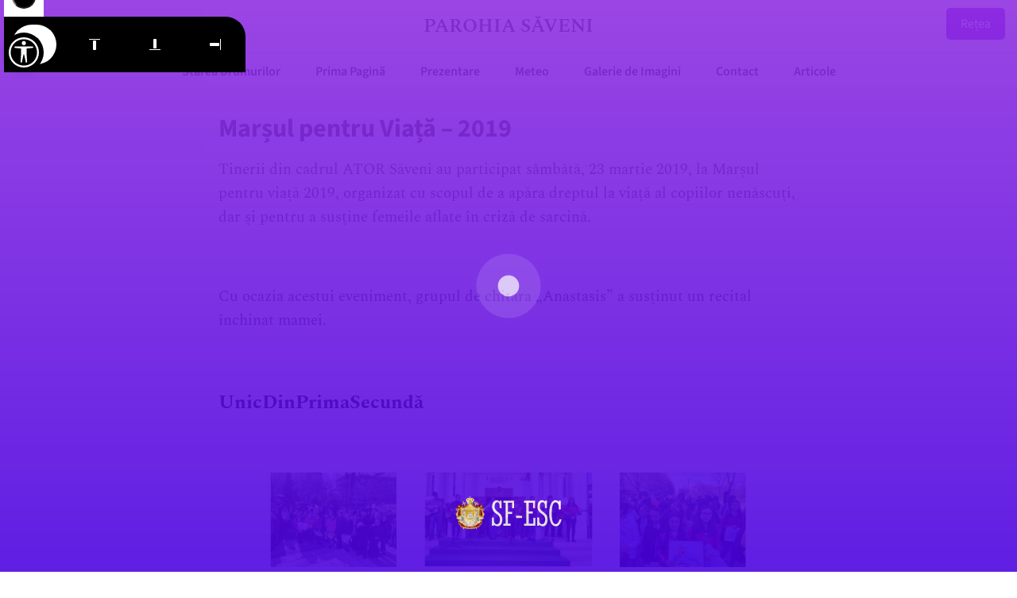

--- FILE ---
content_type: text/html; charset=UTF-8
request_url: https://parohiasaveni.ro/2019/03/24/118-marsul-pentru-viata-2019/
body_size: 2878
content:
<!DOCTYPE html>
<html>
    <head>
    	<meta http-equiv="content-type" content="text/html; charset=UTF-8">
    	<meta name="viewport" content="width=device-width,initial-scale=1"/>
        <title></title>
        <link rel="stylesheet" href="https://parohiasaveni.ro/templates/parohii/assets/styles.css?1769101051"/>
        <link rel="stylesheet" href="https://parohiasaveni.ro/templates/parohii/assets/animations/styles.css?1769101051"/>
        <link rel="stylesheet" href="https://parohiasaveni.ro/templates/parohii/assets/fonts/fonts.css"/>
        <script src="https://parohiasaveni.ro/templates/parohii/assets/jquery.min.js"></script>
        <script src="/scripturi/accessibility/accessibility-menu.min.js"></script>
    </head>
    <body>
        
        <div id="preloader">
    <div class="loader">
        <svg width="24" height="24" viewBox="0 0 24 24" xmlns="http://www.w3.org/2000/svg"><style>.spinner_VpEe{animation:spinner_vXu6 1.2s cubic-bezier(0.52,.6,.25,.99) infinite}.spinner_eahp{animation-delay:.4s}.spinner_f7Y2{animation-delay:.8s}@keyframes spinner_vXu6{0%{r:0;opacity:1}100%{r:11px;opacity:0}}</style><circle class="spinner_VpEe" cx="12" cy="12" r="0"/><circle class="spinner_VpEe spinner_eahp" cx="12" cy="12" r="0"/><circle class="spinner_VpEe spinner_f7Y2" cx="12" cy="12" r="0"/></svg>    </div>
    <div class="logo">
        <img src="https://parohiasaveni.ro/templates/parohii/assets/images/logo-esc.png"/>
    </div>
</div>
<style>
#preloader {
    position: fixed;
    top: 0;
    left: 0;
    width: 100%;
    height: 100%;
    background-image: linear-gradient(to bottom, #8e2de2, #4a00e0);
    background-color: #8e2de2 !important;
    z-index: 1000;
}
#preloader .loader {
    position: absolute;
    top: 50%;
    left: 50%;
    transform: translate(-50%, -50%);
    width: 100px;
    height: 100px;
}
#preloader .loader svg {
    width: 100px;
    height: 100px;
    fill: #fff;
}
#preloader .logo {
    position: absolute;
    bottom: 40px;
    left: 50%;
    width: 170px;
    transform: translateX(-50%);
}
</style>
<script type="text/JavaScript">
function showPreloader() {
    $("#preloader").fadeIn(500);
}
function hidePreloader() {
    setTimeout(function() {
        $("#preloader").fadeOut(500);
    }, 1000);
}
$(window).on('partial', function() {
    setTimeout(hidePreloader, 1000);
});
</script>
        <header>
            <div class="container">
                <div class="title">
                    Parohia Săveni                </div>
                <a href="https://sf-esc.ro/" target="_blank">Rețea</a>
            </div>
        </header>
        
                
        <nav class="shift">
            <ul>
                <li><a href="https://parohiasaveni.ro/starea-drumurilor/">Starea Drumurilor</a></li><li><a href="https://parohiasaveni.ro/">Prima Pagină</a></li><li><a href="https://parohiasaveni.ro/prezentare/">Prezentare</a></li><li><a href="https://parohiasaveni.ro/meteo/">Meteo</a></li><li><a href="https://parohiasaveni.ro/galerie-de-imagini/">Galerie de Imagini</a></li><li><a href="https://parohiasaveni.ro/contact/">Contact</a></li><li><a href="https://parohiasaveni.ro/articole/">Articole</a></li>            </ul>
        </nav>
    
        <div id="dynamic">
        <!-- CONTENT START --><article class="page-container"><h1 class="page-title">Marșul pentru Viață &#8211; 2019</h1><section class="page-content"><p>Tinerii din cadrul ATOR Săveni au participat sâmbătă, 23 martie 2019, la Marșul pentru viață 2019, organizat cu scopul de a apăra dreptul la viață al copiilor nenăscuți, dar și pentru a susține femeile aflate în criză de sarcină.</p><p>&nbsp;</p><p>Cu ocazia acestui eveniment, grupul de chitara „Anastasis” a susținut un recital închinat mamei.</p><p>&nbsp;</p><h2>UnicDinPrimaSecundă</h2><p>&nbsp;</p><p><figure><img src="/files/parohiasaveni/arhiva/imagine-3868.png"/></figure></p></section></article>        <!-- CONTENT STOP -->
        </div>
        <audio id="audioplayer" src="https://parohiasaveni.ro/templates/parohii/assets/audio/bg-1.mp3" loop></audio>
        <audio id="audiohoverplayer" src="https://parohiasaveni.ro/templates/parohii/assets/audio/hover-24.mp3"></audio>
<script>

/*/
 * AUTOPLAY
/*/
var autoplay = false;
$(document).click(function() {
    if(!autoplay) {
        $("#audioplayer")[0].play();
        autoplay = true;
    }
});

function audiohover() {
    $("a, .butonintra").hover(function() {
        $("#audiohoverplayer")[0].currentTime = 0;
        $("#audiohoverplayer")[0].play();
    });
}
audiohover();

/*/
 * NAVIGARE PAGINI AJAX
/*/

const partialEvent = new CustomEvent('partial');

function goto(url, pushHistory = true) {
    if(url.startsWith("/") || url.startsWith("?")) {
        if(url == "?") {
            url = "/";
        }
        if(url.startsWith("?")) {
            url = "/" + url;
        }
        goto(window.location.protocol + "//" + window.location.host + url);
        return;
    }
    window.scrollTo(0, 0);
    if(pushHistory == true) {
        if(url == "") {
            url = "https://parohiasaveni.ro";
        }
        url = url.trim();
        history.pushState({ path: url }, '', url);
    }
    showPreloader();
    file_get_contents(url, function(url, content) {
        if(content.content == "error") {
            content.content = 'Eroare de conexiune...';
            content.title   = "Fara internet...";
        } else if(content.title == "redirect") {
            goto(content.content, false);
            return;
        }
        document.title = content.title;
        document.getElementById("dynamic").innerHTML = content.content;
        setTimeout(function() {
            window.dispatchEvent(partialEvent);
        }, 10);
        hidePreloader();
        audiohover();
    });
}

$(window).on('load', function() {
    window.dispatchEvent(partialEvent);
});

function file_get_contents(url, fn) {
    var xhttp = new XMLHttpRequest();
    xhttp.onreadystatechange = function() {
        if(this.readyState == 4 && this.status == 200) {
            fn(url, JSON.parse(this.responseText));
        } else if(this.readyState == 4) {
            fn(url, {"content":"error"});
        }
    };
    xhttp.open("POST", url, true);
    xhttp.setRequestHeader('Content-type', 'application/x-www-form-urlencoded');
    xhttp.send("ajax=true");
}

window.onpopstate = function(ev) {
    if(location.href == "https://parohiasaveni.ro") {
        goto("", false);
    } else {
        goto(location.href, null, false);
    }
};

window.onclick = function(ev) {
    var target = 'undefined';
    if(ev.target.tagName && ev.target.tagName.toLowerCase() === 'a') {
        var href = ev.target.getAttribute("href");
        target = ev.target.getAttribute("target");
    } else if(ev.target.parentElement && ev.target.parentElement.tagName && ev.target.parentElement.tagName.toLowerCase() === 'a') {
        var href = ev.target.parentElement.getAttribute("href");
        target = ev.target.parentElement.getAttribute("target");
    }
    if(target != "_blank" && target != 'undefined') {
        goto(href);
        ev.preventDefault();
        return false;
    }
};


/*/
 * ANIMATII
/*/

function randomIntro(divIds, divIdsSpecific) {
    const introClasses = [
        'fade-in',
        'slide-in-from-top',
        'slide-in-from-bottom',
        'slide-in-from-left',
        'slide-in-from-right',
        'zoom-in',
        'rotate-in',
        'bounce-in',
        'flip-in',
        'rotate-in-3d',
        'scale-up',
        'shake',
        'wobble'
    ];
    const introClassesSpecific = [
        'fade-in',
        'slide-in-from-top',
        'slide-in-from-bottom',
        'slide-in-from-left',
        'slide-in-from-right',
        'zoom-in',
        'flip-in',
        'scale-up',
    ];
    divIds.forEach((id) => {
        const div = document.querySelector('.' + id);
        if (div) {
            const randomClass = introClasses[Math.floor(Math.random() * introClasses.length)];
            const delay = Math.random();
            div.style.setProperty('--delay', delay);
            div.classList.add(randomClass);
        }
    });
    divIdsSpecific.forEach((id) => {
        const div = document.querySelector('.' + id);
        if (div) {
            const randomClass = introClassesSpecific[Math.floor(Math.random() * introClassesSpecific.length)];
            const delay = Math.random();
            div.style.setProperty('--delay', delay);
            div.classList.add(randomClass);
        }
    });
}

</script>
    </body>
</html>

--- FILE ---
content_type: text/css
request_url: https://parohiasaveni.ro/templates/parohii/assets/animations/styles.css?1769101051
body_size: 619
content:
/* Fade In */
.fade-in {
  animation: fadeIn 2s;
  animation-delay: calc(var(--delay) * 1s);
  animation-fill-mode: forwards;
  opacity: 0;
}

@keyframes fadeIn {
  0% {
    opacity: 0;
  }
  100% {
    opacity: 1;
  }
}

/* Slide In From Top */
.slide-in-from-top {
  animation: slideInFromTop 2s;
  animation-delay: calc(var(--delay) * 1s);
  animation-fill-mode: forwards;
  transform: translateY(-100%);
}

@keyframes slideInFromTop {
  0% {
    transform: translateY(-100%);
  }
  100% {
    transform: translateY(0);
  }
}

/* Slide In From Bottom */
.slide-in-from-bottom {
  animation: slideInFromBottom 2s;
  animation-delay: calc(var(--delay) * 1s);
  animation-fill-mode: forwards;
  transform: translateY(100%);
}

@keyframes slideInFromBottom {
  0% {
    transform: translateY(100%);
  }
  100% {
    transform: translateY(0);
  }
}

/* Slide In From Left */
.slide-in-from-left {
  animation: slideInFromLeft 2s;
  animation-delay: calc(var(--delay) * 1s);
  animation-fill-mode: forwards;
  transform: translateX(-100%);
}

@keyframes slideInFromLeft {
  0% {
    transform: translateX(-100%);
  }
  100% {
    transform: translateX(0);
  }
}

/* Slide In From Right */
.slide-in-from-right {
  animation: slideInFromRight 2s;
  animation-delay: calc(var(--delay) * 1s);
  animation-fill-mode: forwards;
  transform: translateX(100%);
}

@keyframes slideInFromRight {
  0% {
    transform: translateX(100%);
  }
  100% {
    transform: translateX(0);
  }
}

/* Zoom In */
.zoom-in {
  animation: zoomIn 2s;
  animation-delay: calc(var(--delay) * 1s);
  animation-fill-mode: forwards;
  transform: scale(0);
}

@keyframes zoomIn {
  0% {
    transform: scale(0);
  }
  100% {
    transform: scale(1);
  }
}

/* Rotate In */
.rotate-in {
  animation: rotateIn 2s;
  animation-delay: calc(var(--delay) * 1s);
  animation-fill-mode: forwards;
  transform: rotate(0deg);
}

@keyframes rotateIn {
  0% {
    transform: rotate(0deg);
  }
  100% {
    transform: rotate(360deg);
  }
}

/* Bounce In */
.bounce-in {
  animation: bounceIn 2s;
  animation-delay: calc(var(--delay) * 1s);
  animation-fill-mode: forwards;
  transform: scale(0);
}

@keyframes bounceIn {
  0% {
    transform: scale(0);
  }
  50% {
    transform: scale(1.2);
  }
  100% {
    transform: scale(1);
  }
}

/* Flip In */
.flip-in {
  animation: flipIn 2s;
  animation-delay: calc(var(--delay) * 1s);
  animation-fill-mode: forwards;
  transform: rotateY(90deg);
}

@keyframes flipIn {
  0% {
    transform: rotateY(90deg);
  }
  100% {
    transform: rotateY(0deg);
  }
}

/* Rotate In 3D */
.rotate-in-3d {
  animation: rotateIn3D 2s;
  animation-delay: calc(var(--delay) * 1s);
  animation-fill-mode: forwards;
  transform: rotateX(90deg);
}

@keyframes rotateIn3D {
  0% {
    transform: rotateX(90deg);
  }
  100% {
    transform: rotateX(0deg);
  }
}

/* Scale Up */
.scale-up {
  animation: scaleUp 2s;
  animation-delay: calc(var(--delay) * 1s);
  animation-fill-mode: forwards;
  transform: scale(0);
}

@keyframes scaleUp {
  0% {
    transform: scale(0);
  }
  100% {
    transform: scale(1);
  }
}

/* Shake */
.shake {
  animation: shake 2s;
  animation-delay: calc(var(--delay) * 1s);
  animation-fill-mode: forwards;
  transform: translateX(0);
}

@keyframes shake {
  0% {
    transform: translateX(0);
  }
  20% {
    transform: translateX(-10px);
  }
  40% {
    transform: translateX(10px);
  }
  60% {
    transform: translateX(-10px);
  }
  80% {
    transform: translateX(10px);
  }
  100% {
    transform: translateX(0);
  }
}

/* Wobble */
.wobble {
  animation: wobble 2s;
  animation-delay: calc(var(--delay) * 1s);
  animation-fill-mode: forwards;
  transform: rotate(0deg);
}

@keyframes wobble {
  0% {
    transform: rotate(0deg);
  }
  20% {
    transform: rotate(-10deg);
  }
  40% {
    transform: rotate(10deg);
  }
  60% {
    transform: rotate(-10deg);
  }
  80% {
    transform: rotate(10deg);
  }
  100% {
    transform: rotate(0deg);
  }
}